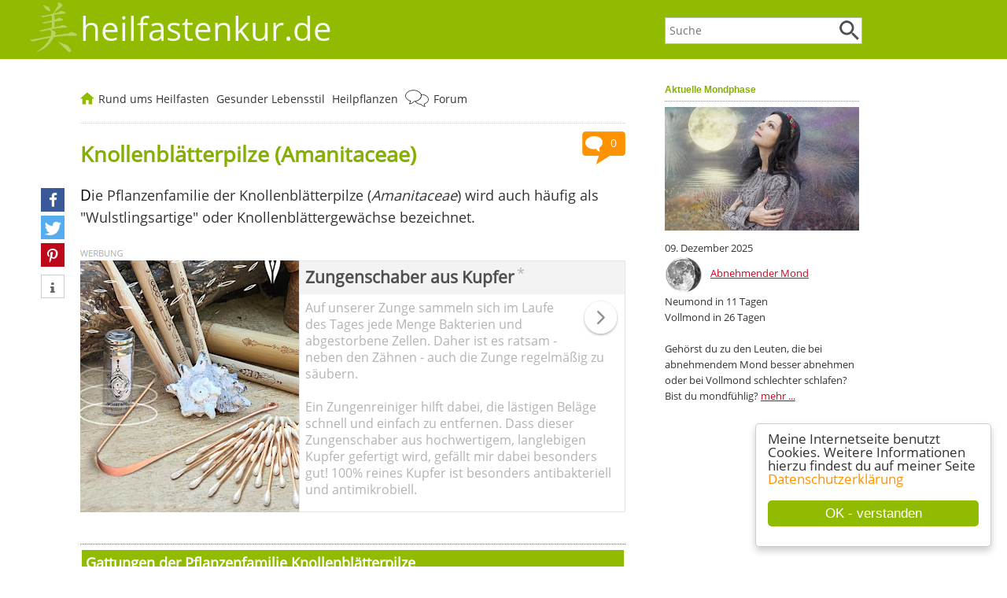

--- FILE ---
content_type: text/html; charset=ISO-8859-1
request_url: https://heilfastenkur.de/pflanzenfamilie-176-Knollenblaetterpilze.htm
body_size: 6953
content:
<!DOCTYPE html>
<html lang="de">
<head>
<title>Knollenblätterpilze - Amanitaceae</title>
<meta http-equiv='content-type' content='text/html; charset=utf-8'>
<link rel='canonical' href='https://heilfastenkur.de/pflanzenfamilie-176-Knollenblaetterpilze.htm'>
<meta http-equiv='X-UA-Compatible' content='IE=edge'>
<meta http-equiv='imagetoolbar' content='no'>
<meta name='keywords' content='Pflanzenfamilie, Knollenblätterpilze, Amanitaceae, Wulstlingsartige, Knollenblättergewächse'>
<meta name='description' content='Die Familie der Knollenblätterpilze wird auch häufig als Wulstlingsartige oder Knollenblättergewächse bezeichnet. [...]'>
<meta name='author' content='Tonia Tünnissen-Hendricks'>
<meta name='robots' content='index, follow'>
<meta name='format-detection' content='telephone=no'>
<meta itemprop='datePublished' content=''>
<meta itemprop='dateModified'  content=''>
<meta property='og:image' content='https://heilfastenkur.de/'>
<meta rel='image_src' 		href='https://heilfastenkur.de/'>
<link href='/includes/shariff/shariff.complete.css' rel='stylesheet'>
<link rel='stylesheet' type='text/css' href='../includes/format-51.css'>
<link rel='stylesheet' type='text/css' media='all and (max-device-width: 480px)' href='../includes/formatmobile-51.css'>
<meta name=viewport content='width=device-width, initial-scale=1'>
<link rel='shortcut icon' href='../favicon.ico' type='image/x-icon'>
<script type='text/javascript'>
window.cookieconsent_options = {
message: 'Meine Internetseite benutzt Cookies. Weitere Informationen hierzu findest du auf meiner Seite',
dismiss: 'OK - verstanden',
learnMore: 'Datenschutzerklärung',
link: '/datenschutz.htm',
theme: '/cookie-hinweis'
};
</script>
<script type='text/javascript' src='/cookie-hinweis.js'></script>
</head>

<body>
<div class='logozeilemobile'>
<div class='menubuttonanzeigen'><a href='javascript:toggleNavigation()'><img border='0' src='/images/Menu-Button.png' alt='Menu' title='Menu'></a></div>
<div class='menubuttonanzeigen'><a href='javascript:toggleForum()'><img border='0' src='/images/Button-Forum.png' alt='Forum(Login/Logout)' title='Forum (Login/Logout)'></a></div>
<div class='suchbuttonanzeigen'><a href='javascript:toggleSuchfeld()'><img border='0' src='/images/Button-Lupe.png' alt='Website durchsuchen' title='Website durchsuchen'></a></div>
<a href='/'>
<img border='0' src='/images/heilfastenkur-de-schriftzug.png' alt='... das Forum für Heilfasten-Freunde' title='... das Forum für Heilfasten-Freunde' style='margin-left:10px; margin-top:10px;'></a>
</div>
<script language='JavaScript' type='text/javascript'>
	function toggleForum(){
 		if (document.getElementById('forumfeld').style.display == 'block') {
	  	document.getElementById('forumfeld').style.display = 'none';
 		} else {
			document.getElementById('forumfeld').style.display = 'block';
     document.getElementById('suchfeld').style.display = 'none';
	  	document.getElementById('navigation').style.display = 'none';
		}
	}
</script>
<div id='forumfeld' class='forenboxmobile'><form action='/forum/modules.php' method='post' style='margin-top:3px;'><input type='hidden' name='op' value='login'><input type='hidden' name='name' value='Your_Account'><input type='hidden' name='neuer_login' value='true'><font class='menufarbe'>Login für Foren-Benutzer:</font><br><div style='margin-top:0px; margin-left:7px; margin-right:14px;'><b>Benutzername:</b><br><input type='text' name='uname' class='eingabefelder' maxlength='25'><br><br><b>Passwort:</b><br><input type='password' name='pass' class='eingabefelder' maxlength='20'></div><div style='margin-top:14px; margin-left:5px; margin-bottom:14px;'><input class='abschickfeld' type='submit' value='Login'></div><a href='../forum/modules.php?name=Your_Account&amp;op=pass_lost' class='menu'> Passwort weg?</a><br><a href='../forum/modules.php?name=Your_Account&amp;op=new_user' class='menu'> Neuer User? ... jetzt anmelden</a><br><a href='../forum/modules.php?name=Forums' class='menu'> Zum Forum</a><br></form></div>
<div class='ausblenden' style='background-color:#91bb01;'>
<div class='logoschriftzugzeile'>
<div class='ausblenden'><div class='suchfeldbox'><form name='suche' action='/suche-heilfasten.php' style='margin-top:0px;'><input type='text' class='eingabefeld' placeholder='Suche' name='suchtext' value=''><div class='lupenstyle'><input type='image' value='Suche starten' src='/images/Lupe.png' data-pin-nopin='true'></div>
</form>
</div>
</div>
<div style='float:left; margin-left:-68px;'><a href='/'><img alt='heilfastenkur.de' src='/images/heilfastenkur-de.jpg' style='width:68px; height:70px; margin-top:0px;' title='heilfastenkur.de'></a></div><a href='/' style='text-decoration:none;'><font class='logoschrift'>heilfastenkur.de</font></a>
</div>
</div>
<div style='clear:left;'></div>
<div id='flex-container'><aside id='asidenavi'><div class='ausblenden'>
<div style='width:100%; margin-top:5px; margin-bottom:20px; border: 0px solid #c0c1c2;'>
<div class='ueberschriftbox'>Aktuelle Mondphase</div>
<a href='/54-Spielen-die-Mondphasen-beim-Fasten-eine-Rolle.htm'><img alt='Spielen die Mondphasen beim Fasten eine Rolle?' src='/images/Mondphasen.jpg' style='width:100%; height:auto; margin-top:0px;' title='Spielen die Mondphasen beim Fasten eine Rolle?'></a><div class='sideboxstyle'>09. Dezember 2025<br><img src='/images/mondphasen/mond229.png' style='width:3rem; height:3rem; margin-right:10px; vertical-align:middle;' alt='<a href="/54-Spielen-die-Mondphasen-beim-Fasten-eine-Rolle.htm">Abnehmender Mond</a>'><a href="/54-Spielen-die-Mondphasen-beim-Fasten-eine-Rolle.htm">Abnehmender Mond</a><br>Neumond in 11 Tagen<br>Vollmond in 26 Tagen<br><br>Gehörst du zu den Leuten, die bei abnehmendem Mond besser abnehmen oder bei Vollmond schlechter schlafen? Bist du mondfühlig? <a href='/54-Spielen-die-Mondphasen-beim-Fasten-eine-Rolle.htm'>mehr ...</a></div>
</div>
</div>
<script>var cms_editieren='pflanzen_familien.php?aktion=editieren&id=176'</script><script language='JavaScript' type='text/javascript'>
	function toggleNavigation(){
 		if (document.getElementById('navigation').style.display == 'block') {
	  	document.getElementById('navigation').style.display = 'none';
 		} else {
			document.getElementById('navigation').style.display = 'block';
			document.getElementById('forumfeld').style.display = 'none';
      document.getElementById('suchfeld').style.display = 'none';
		}
	}
</script>
<div id='navigation' class='navilinksbox'>
<div class='navilinkseinaus'>
<div style='margin-bottom:7px; padding-left:5px;'><b>Rund ums Heilfasten</b></div><a href='/55-Gute-Gruende-zum-Fasten.htm' class='menukopf'>Was bringt eine Heilfastenkur?</a><a href='/57-Wer-darf-fasten-Wer-sollte-nicht-fasten.htm' class='menukopf'>Wer darf fasten?</a><a href='/103-Entlastungstage-erleichtern-den-Einstieg-ins-Fasten.htm' class='menukopf'>Entlastungstage VOR der Fastenkur</a><a href='/58-Fasten-Anleitungen-fuer-das-richtige-Fasten-zu-Hause.htm' class='menukopf'>Fasten-Anleitungen</a><a href='/78-Fastenbrechen-und-Aufbautage.htm' class='menukopf'>Fastenbrechen / Aufbautage</a><a href='/118-Fastenkrisen-und-wie-sie-sich-verhindern-lassen.htm' class='menukopf'>Fastenkrisen</a><a href='/33-Verschiedene-Varianten-zur-Darmentleerung-beim-Fasten.htm' class='menukopf'>Darmentleerung beim Heilfasten</a><a href='/77-Mittel-und-Helferlein-zur-Entgiftung.htm' class='menukopf'>Mittel zur Entgiftung</a><a href='/139-Entschlacken-und-Entgiften-mit-Hilfe-einer-Fasten-Kur.htm' class='menukopf'>Entschlacken heißt ...</a><a href='/175-Detox-Kur-was-ist-das-eigentlich.htm' class='menukopf'>Detox - was ist das?</a><a href='/forum/modules.php?name=Forums' class='menukopf'>Heilfasten-Forum <img alt='Heilfasten-Forum' src='/images/Sprechblasen.png' style='vertical-align:middle; width: 30px; height: 25px; margin-top:-4px; margin-right:2px;' title='Heilfasten-Forum'></a>
<a href='/31-Haeufige-Fragen-zum-Heilfasten.htm' class='menukopf'>Häufige Fragen zum Heilfasten</a><a href='/buecherliste-1-Buecher-und-Reportagen-zum-Thema-Heilfasten-und-Fasten.htm' class='menukopf'>Reportagen & Bücher</a><a href='/138-Die-Fastenzeit-und-ihr-religioeser-Hintergrund.htm' class='menukopf'>Religiöse Fastenzeit</a><a href='/5-Besinnliches-zum-Heilfasten.htm' class='menukopf'>Besinnliches zum Heilfasten</a><a href='/146-News-und-Aktuelle-Infos-was-gibt-s-Neues-bei-heilfastenkur-de.htm' class='menukopf'>NEU & AKTUELL</a><a href='/kurhaeuser.html' class='menukopf'>Heilfasten-K(Urlaub) <img alt='Heilfasten-K(Urlaub)' src='/images/Sonne.png' style='vertical-align:middle; width: 25px; height: 25px; margin-top:-4px; margin-right:2px;' title='Heilfasten-K(Urlaub)'></a>
<div style='margin-bottom:7px; margin-top:16px; padding-left:5px;'><b>Gesunder Lebensstil</b></div><a href='/153-Wie-wichtig-ist-ein-ausgeglichener-Saeure-Basen-Haushalt-fuer-unsere-Gesundheit.htm' class='menukopf'>Säure-Basen-Haushalt</a><a href='/97-Bewegung-und-Sport-bring-mehr-Schwung-in-dein-Leben.htm' class='menukopf'>Bewegung & Sport</a><a href='/140-Nordic-Walking-Fitness-auf-finnische-Art-hilft-prima-beim-abnehmen.htm' class='menukopf'>Nordic Walking</a><a href='/88-Wie-berechne-ich-mein-Idealgewicht.htm' class='menukopf'>Gewichtsformeln (BMI, etc.)</a><a href='/32-Wasser-Unser-Lebenselixier-Warum-ist-Viel-Trinken-so-wichtig.htm' class='menukopf'>Wasserhaushalt</a><a href='/164-Salz-ist-gesund-und-lebenswichtig.htm' class='menukopf'>Salz ist gesund und wichtig!</a><a href='https://gesund-speisen.de' target='_blank' class='menukopf'>gesund-speisen.de</a><div style='margin-bottom:7px; margin-top:16px; padding-left:5px;'><b>Pflanzenheilkunde</b></div><a href='/heilpflanzen-und-heilkraeuter.htm' class='menukopf'>Heilpflanzen und Kräuter von A-Z</a><a href='/79-Beruehmte-Kraeuterkundige-im-Laufe-der-Jahrtausende.htm' class='menukopf'>Berühmte Kräuterkundige</a><a href='https://botanio.de' target='_blank' class='menukopf'>Meine Gartenseite: botanio.de</a><br><br></div>
</div>
</aside><article class='textbreite'>
<div class='menupunktzeile'>
<div style='float:left;'>
<a href='/'><img alt='Startseite' src='/images/Home.png' style='vertical-align:middle; width: 18px; height: 16px; margin-top:-4px; margin-right:1px;' title='Startseite'></a>
<a href='javascript:toggleHeilfastenkurbox("heilfastenkurbox")' class='menuoben'>Rund ums Heilfasten</a>
<div id='heilfastenkurbox' class='aufklappbar' style='display:none'><div class='nav-channel-arrow-left'></div>
<div style='float:left;'><a href='/55-Gute-Gruende-zum-Fasten.htm' class='aufgeklappt'>Warum fasten?</a><br><a href='/57-Wer-darf-fasten-Wer-sollte-nicht-fasten.htm' class='aufgeklappt'>Wer darf fasten?</a><br><a href='/103-Entlastungstage-erleichtern-den-Einstieg-ins-Fasten.htm' class='aufgeklappt'>Entlastungstage</a><br><a href='/58-Fasten-Anleitungen-fuer-das-richtige-Fasten-zu-Hause.htm' class='aufgeklappt'>Fasten-Anleitungen</a><br><a href='/78-Fastenbrechen-und-Aufbautage.htm' class='aufgeklappt'>Fastenbrechen</a><br></div>
<div style='float:left; border-left:#f1f1f1 2px solid; margin-left:20px; padding-left:20px;'><a href='/118-Fastenkrisen-und-wie-sie-sich-verhindern-lassen.htm' class='aufgeklappt'>Fastenkrisen</a><br><a href='/33-Verschiedene-Varianten-zur-Darmentleerung-beim-Fasten.htm' class='aufgeklappt'>Darmentleerung</a><br><a href='/77-Mittel-und-Helferlein-zur-Entgiftung.htm' class='aufgeklappt'>Mittel zur Entgiftung</a><br><a href='/139-Entschlacken-und-Entgiften-mit-Hilfe-einer-Fasten-Kur.htm' class='aufgeklappt'>Entschlacken heißt ...</a><br><a href='/175-Detox-Kur-was-ist-das-eigentlich.htm' class='aufgeklappt'>Detox - was ist das?</a><br><a href='/forum/modules.php?name=Forums'><img alt='Heilfasten-Forum' src='/images/Sprechblasen.png' style='vertical-align:middle; width: 30px; height: 25px; margin-top:-4px; margin-right:2px;' title='Heilfasten-Forum'></a> 
<a href='/forum/modules.php?name=Forums' class='aufgeklappt'>Heilfasten-Forum</a><br>
</div>
<div style='float:left; border-left:#f1f1f1 2px solid; margin-left:20px; padding-left:20px;'><a href='/31-Haeufige-Fragen-zum-Heilfasten.htm' class='aufgeklappt'>Häufige Fragen</a><br><a href='/buecherliste-1-Buecher-und-Reportagen-zum-Thema-Heilfasten-und-Fasten.htm' class='aufgeklappt'>Reportagen & Bücher</a><br><a href='/138-Die-Fastenzeit-und-ihr-religioeser-Hintergrund.htm' class='aufgeklappt'>Religiöse Fastenzeit</a><br><a href='/5-Besinnliches-zum-Heilfasten.htm' class='aufgeklappt'>Besinnliches</a><br><a href='/146-News-und-Aktuelle-Infos-was-gibt-s-Neues-bei-heilfastenkur-de.htm' class='aufgeklappt'>NEU & AKTUELL</a><br><a href='/kurhaeuser.html'><img alt='Heilfasten-K(Urlaub)' src='/images/Sonne.png' style='vertical-align:middle; width: 25px; height: 25px; margin-top:-4px; margin-right:2px;' title='Heilfasten-K(Urlaub)'></a> 
<a href='/kurhaeuser.html' class='aufgeklappt'>Heilfasten-K(Urlaub)</a><br>
</div>
<div style='clear:left;'></div>
<p style='margin-top:25px; width:100%; text-align:right; font-size: 0.8rem; margin-bottom:-10px;'>... zur <a href='/'>Startseite</a></p></div>
</div>
<div style='float:left;'>
<a href='javascript:toggleLebensstilbox("lebensstilbox")' class='menuoben'>Gesunder Lebensstil</a>
<div id='lebensstilbox' class='aufklappbar' style='display:none'><div class='nav-channel-arrow-left'></div>
<div style='float:left;'><a href='/153-Wie-wichtig-ist-ein-ausgeglichener-Saeure-Basen-Haushalt-fuer-unsere-Gesundheit.htm' class='aufgeklappt'>Säure-Basen-Haushalt</a><br><a href='/97-Bewegung-und-Sport-bring-mehr-Schwung-in-dein-Leben.htm' class='aufgeklappt'>Bewegung & Sport</a><br><a href='/140-Nordic-Walking-Fitness-auf-finnische-Art-hilft-prima-beim-abnehmen.htm' class='aufgeklappt'>Nordic Walking</a><br></div>
<div style='float:left; border-left:#f1f1f1 2px solid; margin-left:20px; padding-left:20px;'><a href='/88-Wie-berechne-ich-mein-Idealgewicht.htm' class='aufgeklappt'>Gewichtsformeln (BMI, etc.)</a><br><a href='/32-Wasser-Unser-Lebenselixier-Warum-ist-Viel-Trinken-so-wichtig.htm' class='aufgeklappt'>Wasserhaushalt</a><br><a href='/164-Salz-ist-gesund-und-lebenswichtig.htm' class='aufgeklappt'>Salz ist gesund und wichtig!</a><br><a href='https://gesund-speisen.de' target='_blank' class='aufgeklappt'>Meine Ernährungsseite: gesund-speisen.de</a><br></div>
<div style='clear:left;'></div>
<p style='margin-top:25px; width:100%; text-align:right; font-size: 0.8rem; margin-bottom:-10px;'>... zur <a href='/'>Startseite</a></p></div>
</div>
<div style='float:left;'>
<a href='javascript:toggleHeilpflanzenbox("heilpflanzenbox")' class='menuoben'>Heilpflanzen</a>
<div id='heilpflanzenbox' class='aufklappbar' style='display:none'><div class='nav-channel-arrow-left'></div>
<div><a href='/heilpflanzen-und-heilkraeuter.htm' class='aufgeklappt'>Heilpflanzen und Kräuter von A-Z</a><br><a href='/79-Beruehmte-Kraeuterkundige-im-Laufe-der-Jahrtausende.htm' class='aufgeklappt'>Berühmte Kräuterkundige</a><br><a href='https://botanio.de' target='_blank' class='aufgeklappt'>Meine Gartenseite: botanio.de</a><br></div>
<p style='margin-top:25px; width:100%; text-align:right; font-size: 0.8rem; margin-bottom:-10px;'>... zur <a href='/'>Startseite</a></p></div>
</div>
<div style='float:left;'>
<a href='/forum/modules.php?name=Forums'><img alt='Heilfasten-Forum' src='/images/Sprechblasen.png' style='vertical-align:middle; width: 30px; height: 25px; margin-top:-4px; margin-right:2px;' title='Heilfasten-Forum'></a> 
<a href='/forum/modules.php?name=Forums' class='menuoben'>Forum</a>
</div>
<div style='clear:left;'></div>
</div>
<script language='JavaScript' type='text/javascript'>
	function toggleHeilfastenkurbox(){
 		if (document.getElementById('heilfastenkurbox').style.display == 'block') {
	  	document.getElementById('heilfastenkurbox').style.display = 'none';
 		} else {
			document.getElementById('heilfastenkurbox').style.display = 'block';
     document.getElementById('lebensstilbox').style.display = 'none';
	  	document.getElementById('heilpflanzenbox').style.display = 'none';
		}
	}
</script>
<script language='JavaScript' type='text/javascript'>
	function toggleLebensstilbox(){
 		if (document.getElementById('lebensstilbox').style.display == 'block') {
	  	document.getElementById('lebensstilbox').style.display = 'none';
 		} else {
			document.getElementById('lebensstilbox').style.display = 'block';
     document.getElementById('heilfastenkurbox').style.display = 'none';
	  	document.getElementById('heilpflanzenbox').style.display = 'none';
		}
	}
</script>
<script language='JavaScript' type='text/javascript'>
	function toggleHeilpflanzenbox(){
 		if (document.getElementById('heilpflanzenbox').style.display == 'block') {
	  	document.getElementById('heilpflanzenbox').style.display = 'none';
 		} else {
			document.getElementById('heilpflanzenbox').style.display = 'block';
     document.getElementById('lebensstilbox').style.display = 'none';
	  	document.getElementById('heilfastenkurbox').style.display = 'none';
		}
	}
</script>
<div class='ausblenden2'>
<script language='JavaScript' type='text/javascript'>
	function toggleSuchfeld(){
 		if (document.getElementById('suchfeld').style.display == 'block') {
	  	document.getElementById('suchfeld').style.display = 'none';
 		} else {
			document.getElementById('suchfeld').style.display = 'block';
	  	document.getElementById('forumfeld').style.display = 'none';
	  	document.getElementById('navigation').style.display = 'none';
		}
	}
</script>
<form name='suche' action='/suche-heilfasten.php' style='margin-top:3px;'><div id='suchfeld' class='suchfeldeinaus'>
heilfastenkur.de durchsuchen:<br>
<input type='text' class='eingabefeld' placeholder='Suche' name='suchtext' value=''><div class='lupenstyle'><input type='image' value='Suche starten' src='/images/Lupe.png' data-pin-nopin='true'></div>
</div>
</form>
</div>
<div style='float:right; margin-top:10px;'><a href='#Kommentaranker'><img alt='Kommentare' src='/images/Kommentarblase.png' style='width:55px; height:45px;' title='Kommentare'></a><div style='margin-left:25px; margin-top:-53px;'><div style='width:29px; text-align:center;'><a href='#Kommentaranker' style='text-decoration:none;'><font class='kleinweiss' style='font-size: 0.9rem;'>0</font></a></div></div></div><h1>Knollenblätterpilze (Amanitaceae)</h1>
<div class='socialmediabuttonbox'>
<div class='shariff' data-theme='standard' data-services=[&quot;facebook&quot;,&quot;twitter&quot;,&quot;pinterest&quot;,&quot;info&quot;] data-orientation='vertical'>
</div>
<script async src='/includes/shariff/shariff.complete.js'></script>
</div>
<p>
	<font class="anfang">D</font>ie Pflanzenfamilie der Knollenblätterpilze (<em>Amanitaceae</em>) wird auch häufig als "Wulstlingsartige" oder Knollenblättergewächse bezeichnet.</p><style>
	@media screen and (max-width: 600px) {
		#infobereich123 {
			display: block !important;
			height: auto !important;
		}
		#infobereich123 > div {
			display: block !important;
			width: 100% !important;
			height: auto !important;
		}
	}
	</style><div style='width:100%; color:#b3b3b3; font-size:11px; margin-bottom:-5px;'><img src='/images/we.png' alt='weiter ...' title='weiter ...'></div><div id='infobereich123' style='display:table; width:100%; height:320px; box-sizing:border-box; margin-bottom:40px;'><div style='display:table-cell; width:40%; height:320px; vertical-align:top; box-sizing:border-box;'><a href='https://www.amazon.de/dp/B07766N7R7/ref=nosim?tag=heilfastenkur-21' target='_blank' rel='nofollow'><img src='/images/produkte/Zungenschaber-aus-Kupfer-2203.jpg' alt='Zungenschaber aus Kupfer' title='Zungenschaber aus Kupfer' style='width:100%; height:320px!important; object-fit:cover; display:block;'></a></div><div style='display:table-cell; width:60%; height:320px; vertical-align:top; border:1px solid #e5e5e5; box-sizing:border-box;'><div style='background-color:#f3f3f3; padding:7px; box-sizing:border-box;'><a href='https://www.amazon.de/dp/B07766N7R7/ref=nosim?tag=heilfastenkur-21' target='_blank' rel='nofollow' style='text-decoration:none;'><span style='font-size:21px; color:#4f4f4f; line-height:25px; font-weight:bold;'>Zungenschaber aus Kupfer</span></a><sup style='vertical-align:6px; margin-left:3px;'><a href='#fussnote_produktlink' style='text-decoration:none; color:#b6b4b4; font-size:18px;'>*</a></sup></div><div style='padding:7px; font-size:16px; color:#b3b3b3; line-height:21px; box-sizing:border-box; height:273px; overflow:auto;'><a href='https://www.amazon.de/dp/B07766N7R7/ref=nosim?tag=heilfastenkur-21' target='_blank' rel='nofollow' style='float:right; margin:0 0 7px 7px; display:block;'><img src='/images/pfeil-im-kreis.png' alt='weiter ...' title='weiter ...'></a><a href='https://www.amazon.de/dp/B07766N7R7/ref=nosim?tag=heilfastenkur-21' target='_blank' rel='nofollow' style='text-decoration:none; color:#b3b3b3; display:block;'>
	Auf unserer Zunge sammeln sich im Laufe des Tages jede Menge Bakterien und abgestorbene Zellen. Daher ist es ratsam - neben den Zähnen - auch die Zunge regelmäßig zu säubern.<br>
	<br>
	Ein Zungenreiniger hilft dabei, die lästigen Beläge schnell und einfach zu entfernen. Dass dieser Zungenschaber aus hochwertigem, langlebigen Kupfer gefertigt wird, gefällt mir dabei besonders gut! 100% reines Kupfer ist besonders antibakteriell und antimikrobiell.</a><div style='clear:both;'></div></div></div></div><table summary='Gattungen der Pflanzenfamilie Knollenblätterpilze' border='0' cellpadding='2' cellspacing='2' width='100%' style='border-top-width:1px; border-top-color:#5c7903; border-top-style:dotted; padding-top:5px; margin-top:12px;'>
<tr><td width='100%' class='tabtitelzeile' colspan='4' style='padding-left:5px; padding-right:10px; text-align:left;'><b>Gattungen der Pflanzenfamilie Knollenblätterpilze</b></td></tr>
<tr><td valign='top' class='tabtextzeile' style='padding-left:5px; padding-right:5px; text-align:left;'>&raquo; <a href='pflanzengattung-254-Amanita.htm'>Amanita (1)</a></td>
</tr>
</table>
<br><font class='kapitaelchen'>I</font>n meiner Datenbank habe ich zur Zeit <b>1 Gattungen mit 1 Arten</b> der Familie der Knollenblätterpilze erfasst.<br><br><a name='Kommentaranker'></a><br><br><h2>0 Kommentare zu diesem Artikel</h2><br><br>
<form action='kommentar.php' method='post'>
<input type='hidden' name='id' value='176'>
<input type='hidden' name='bereich' value='pflanzen_familien'>
<input type='hidden' name='backlink' value='/pflanzenfamilie-176-Knollenblaetterpilze.htm'>
<h2>Dein Kommentar zu diesem Artikel</h2>... eigene Erfahrungen, Ergänzungen, Anmerkungen, Fragen, etc.<br><br>
Dein Vorname oder Pseudonym:<br><font class='hellgrau'>wird veröffentlicht</font><br><input type='text' name='name' size='35' class='eingabefelder'><br>
<br>Dein Kommentar:<br><font class='hellgrau'>wird veröffentlicht</font><br><div style='padding-right:22px;'><textarea rows='8' style='width:100%;' class='texteingabefeld' name='kommentar'></textarea><br>
</div><br><input type='checkbox' name='datenschutzerklaerung'> Ich habe die <a href='/datenschutz.htm'>Datenschutzerklärung</a> gelesen, insbesondere den Absatz <a href='/datenschutz.htm#Kommentarfunktion'>Kommentarfunktion auf dieser Internetseite</a>, und erkläre mich damit einverstanden!<br><input type='hidden' name='soll_ergebnis' value='c81e728d9d4c2f636f067f89cc14862c'>
<br>Berechne: eins + eins = <br><font class='hellgrau'>als Ziffern, dies ist eine Sicherheitsabfrage gegen Spam</font><br><input type='text' name='ist_ergebnis' size='3' class='eingabefelder'><br>
<p>Dein Kommentar wird erst nach einer Prüfung durch mich freigeschaltet und ist dann öffentlich für jedermann lesbar.</p><input type='submit' value='Kommentar senden' style='width:100%;' class='abschickfeld'>
</form><br><br><br>
</article></div>
<div style='clear:right;'></div><div class='menupunkteunten'>
<h2>Möchtest du mehr Infos auf heilfastenkur.de entdecken?</h2><b>Rund ums Heilfasten</b><br><div class='entdeckerboxen'><a href='/55-Gute-Gruende-zum-Fasten.htm' class='aufgeklappt'>Was bringt eine Heilfastenkur?</a><br><a href='/57-Wer-darf-fasten-Wer-sollte-nicht-fasten.htm' class='aufgeklappt'>Wer darf fasten?</a><br><a href='/103-Entlastungstage-erleichtern-den-Einstieg-ins-Fasten.htm' class='aufgeklappt'>Entlastungstage VOR der Fastenkur</a><br><a href='/58-Fasten-Anleitungen-fuer-das-richtige-Fasten-zu-Hause.htm' class='aufgeklappt'>Fasten-Anleitungen</a><br><a href='/78-Fastenbrechen-und-Aufbautage.htm' class='aufgeklappt'>Fastenbrechen / Aufbautage</a><br><a href='/118-Fastenkrisen-und-wie-sie-sich-verhindern-lassen.htm' class='aufgeklappt'>Fastenkrisen</a><br></div><div class='entdeckerboxen'><a href='/33-Verschiedene-Varianten-zur-Darmentleerung-beim-Fasten.htm' class='aufgeklappt'>Darmentleerung beim Heilfasten</a><br><a href='/77-Mittel-und-Helferlein-zur-Entgiftung.htm' class='aufgeklappt'>Mittel zur Entgiftung</a><br><a href='/139-Entschlacken-und-Entgiften-mit-Hilfe-einer-Fasten-Kur.htm' class='aufgeklappt'>Entschlacken heißt ...</a><br><a href='/175-Detox-Kur-was-ist-das-eigentlich.htm' class='aufgeklappt'>Detox - was ist das?</a><br><a href='/forum/modules.php?name=Forums'><img alt='Heilfasten-Forum' src='/images/Sprechblasen.png' style='vertical-align:middle; width: 30px; height: 25px; margin-top:-4px; margin-right:2px;' title='Heilfasten-Forum'></a> 
<a href='/forum/modules.php?name=Forums' class='aufgeklappt'>Heilfasten-Forum</a><br>
<a href='/31-Haeufige-Fragen-zum-Heilfasten.htm' class='aufgeklappt'>Häufige Fragen zum Heilfasten</a><br></div><div class='entdeckerboxen'><a href='/buecherliste-1-Buecher-und-Reportagen-zum-Thema-Heilfasten-und-Fasten.htm' class='aufgeklappt'>Reportagen & Bücher</a><br><a href='/138-Die-Fastenzeit-und-ihr-religioeser-Hintergrund.htm' class='aufgeklappt'>Religiöse Fastenzeit</a><br><a href='/5-Besinnliches-zum-Heilfasten.htm' class='aufgeklappt'>Besinnliches zum Heilfasten</a><br><a href='/146-News-und-Aktuelle-Infos-was-gibt-s-Neues-bei-heilfastenkur-de.htm' class='aufgeklappt'>NEU & AKTUELL</a><br><a href='/kurhaeuser.html'><img alt='Heilfasten-K(Urlaub)' src='/images/Sonne.png' style='vertical-align:middle; width: 25px; height: 25px; margin-top:-4px; margin-right:2px;' title='Heilfasten-K(Urlaub)'></a> 
<a href='/kurhaeuser.html' class='aufgeklappt'>Heilfasten-K(Urlaub)</a><br>
</div><div style='clear:left;'><br></div><b>Gesunder Lebensstil</b><br><div class='entdeckerboxen'><a href='/153-Wie-wichtig-ist-ein-ausgeglichener-Saeure-Basen-Haushalt-fuer-unsere-Gesundheit.htm' class='aufgeklappt'>Säure-Basen-Haushalt</a><br><a href='/97-Bewegung-und-Sport-bring-mehr-Schwung-in-dein-Leben.htm' class='aufgeklappt'>Bewegung & Sport</a><br><a href='/140-Nordic-Walking-Fitness-auf-finnische-Art-hilft-prima-beim-abnehmen.htm' class='aufgeklappt'>Nordic Walking</a><br></div><div class='entdeckerboxen'><a href='/88-Wie-berechne-ich-mein-Idealgewicht.htm' class='aufgeklappt'>Gewichtsformeln (BMI, etc.)</a><br><a href='/32-Wasser-Unser-Lebenselixier-Warum-ist-Viel-Trinken-so-wichtig.htm' class='aufgeklappt'>Wasserhaushalt</a><br></div><div class='entdeckerboxen'><a href='/164-Salz-ist-gesund-und-lebenswichtig.htm' class='aufgeklappt'>Salz ist gesund und wichtig!</a><br><a href='https://gesund-speisen.de' target='_blank' class='aufgeklappt'>gesund-speisen.de</a><br></div><div style='clear:left;'><br></div><b>Pflanzenheilkunde</b><br><div class='entdeckerboxen'><a href='/heilpflanzen-und-heilkraeuter.htm' class='aufgeklappt'>Heilpflanzen und Kräuter von A-Z</a><br></div><div class='entdeckerboxen'><a href='/79-Beruehmte-Kraeuterkundige-im-Laufe-der-Jahrtausende.htm' class='aufgeklappt'>Berühmte Kräuterkundige</a><br></div><div class='entdeckerboxen'><a href='https://botanio.de' target='_blank' class='aufgeklappt'>Meine Gartenseite: botanio.de</a><br></div><div style='clear:left;'><br></div><h2>Was bedeutet ein Sternchen hinter einem Link?</h2><div class='fussnote_partnerprogramm' id='fussnote_produktlink'>*) Bei dieser Verlinkung handelt es sich um einen sogenannten Affiliate-Link. Das bedeutet, der Link führt dich zu einem meiner Partnerprogramme. Falls du aufgrund dieser Verlinkung dort etwas bestellst, erhalte ich von meinem Partner als Dankeschön für diese Produktempfehlung eine Provision. Dies hat für Dich selbstverständlich keinerlei Auswirkungen auf den Preis. Du unterstützt damit den Erhalt, den weiteren Ausbau und die Pflege meiner Internetseite. Vielen Dank :-)<br><br><br><br></div><a href='/'><img border='0' src='/images/Home-Button.png' alt='Startseite' title='Startseite' style='margin-top:-4px;'></a> 
<font class='kontakt'>
<a href='/' class='menukontakt'>HOME</a> |
<a href='/kontakt.htm' class='menukontakt'>Kontakt</a> |
<a href='/impressum.htm' class='menukontakt'>Impressum</a> |
<a href='/datenschutz.htm' class='menukontakt'>Datenschutz</a> |
<a href='/haftungsausschluss.htm' class='menukontakt'>Haftungsausschluss</a>
</font>
</div>
<div class='pfeilnachoben'>
<a href='#top' style='text-decoration:none;'><img src='/images/nach-oben-springen.png' title='zum Seitenanfang' alt='zum Seitenanfang'></a>
</div>
<div class='fussnote'>
<div class='logoschriftzugzeile'>
<div class='toniabildbox'><a href='/56-Tonia-Tuennissen-Autorin-von-heilfastenkur-de.htm'><img alt='Tonia Tünnissen' src='/images/Tonia-Tuennissen-Hendricks-Autorin-der-Seite-heilfastenkur-de.jpg' style='width:100%; height:auto;' title='Tonia Tünnissen'></a>
<div style='margin-top:-50px;'><a href='/56-Tonia-Tuennissen-Autorin-von-heilfastenkur-de.htm' style='text-decoration:none;'><font class='fotounterschrift'>Tonia Tünnissen</font></a></div><div style='margin-top:-55px; margin-bottom:-15px;'><font class='fotounterschriftzeile2'>Autorin von heilfastenkur.de</font></div></div>
<a href='/' style='text-decoration:none;'><font class='logoschrift'>heilfastenkur.de</font></a>
<div class="kleinweiss" style="padding-bottom:100px;">
	© 2001-2024 by <a href="http://heilfastenkur.de"><font class="kleinweiss"><u>heilfastenkur.de</u></font></a> und Lizenzgebern. Alle Rechte vorbehalten. Alle Bilder und Texte auf dieser Seite sind Eigentum der jeweiligen Besitzer und dürfen ohne deren Einwilligung weder kopiert noch sonstwie weiter verwendet werden.<br>
	<br>
	Bildernachweise siehe: <a href="/impressum.htm"><font class="kleinweiss"><u>Impressum</u></font></a></div></div>
</div>
</div>
</div>
</body>
</html>


--- FILE ---
content_type: text/css
request_url: https://heilfastenkur.de/includes/format-51.css
body_size: 5181
content:
html {height:100%; overflow-y: scroll;}

body {
	color:#333333;
 	font-size: 1.125rem;
 	line-height: 1.75rem;
 	font-family: 'Open Sans', sans-serif;
	margin:0pt;
 -webkit-text-size-adjust: none;
}

.navi_redaktion {font-size:8pt; color:#000000; background-color:#f1f9db;}
.navi_redaktion_dropdown {background-color:#f1f9db;}

div.navi_redaktion a:link			{color:#000000; font-weight:normal;}
div.navi_redaktion a:visited 	{color:#000000; font-weight:normal; outline: none;}
div.navi_redaktion a:active		{color:#000000; font-weight:normal; outline: none;}
div.navi_redaktion a:focus	  {color:#000000; font-weight:normal; outline: none;}
div.navi_redaktion a:hover   	{color:#007700; font-weight:normal; outline: none;}

.work_redaktion {font-size:8pt; color:#000000; background-color:#ffffff;}

div.work_redaktion a:link			{color:#000000; font-weight:normal;}
div.work_redaktion a:visited 	{color:#000000; font-weight:normal; outline: none;}
div.work_redaktion a:active		{color:#000000; font-weight:normal; outline: none;}
div.work_redaktion a:focus	  {color:#000000; font-weight:normal; outline: none;}
div.work_redaktion a:hover   	{color:#007700; font-weight:normal; outline: none;}

.clearfix:after {content: ""; display: block; height: 0; line-height:0px; clear: both; visibility: hidden;}
.clearfix {display: inline-block;}

/* Hides from IE-mac \*/
* html .clearfix {height: 1%;}
.clearfix {display: block;}
/* End hide from IE-mac */

IMG {border:0px; max-width:100% !important; height:auto !important;}
FONT		 {font-family: 'Open Sans', sans-serif; font-size: 1.125rem; line-height: 1.75rem; color: rgba(51,51,51,1);}
P {font-family: 'Open Sans', sans-serif; font-size: 1.125rem; line-height: 1.75rem; color: rgba(51,51,51,1);}

.gruen {font-family: 'Open Sans', sans-serif; font-size: 1.125rem; line-height: 1.75rem; color:#85b001;}

.kleinweiss {font-family: 'Open Sans', sans-serif; font-size: 0.9rem; line-height: 1.2rem; color:#FFFFFF;}
.sideboxstyle {width:100%; text-align:left; margin-top:5px; margin-bottom:30px; font-family: 'Open Sans', sans-serif; font-size: 0.8rem; line-height: 1.3rem; color:rgba(51,51,51,1);}
.fotounterschrift {font-family: 'Caveat', cursive; font-size: 25px; line-height: 25px; color: rgba(51,51,51,1);}
.fotounterschriftzeile2 {font-family: 'Open Sans', sans-serif; font-size: 0.8rem; line-height: 1.2rem; color: rgba(51,51,51,1);}
.logoschriftzugzeile {width:91%; max-width:990px; margin-left:8%; margin-right:1%; font-family: 'Open Sans', sans-serif; font-size: 2.125rem; line-height: 4.5rem; color: rgba(255,255,255,1);}
.socialmediabuttonbox {float:left; width:30px; margin-left:-50px; position: sticky; top:20px;}
.logoschrift {font-family: 'Open Sans', sans-serif; font-size: 2.6rem; line-height: 4.5rem; color:#f6f7f1;}


/* START Gewichtskurve neu */
#chart {
  max-width: 100%;
  margin: 0px auto;
}

.apexcharts-zoom-icon.apexcharts-selected svg {
  fill: #85b001 !important;
}

.apexcharts-pan-icon.apexcharts-selected svg {
  stroke: #85b001 !important;
}
/* ENDE Gewichtskurve neu */

.menupunktzeile {margin-top:3px;
	               width:100%;
	               border-bottom: 1px dotted #cdcdcd;
	               font-family: 'Open Sans', sans-serif;
	               font-size: 1rem;
	               line-height: 3.75rem;
	               color: rgba(51,51,51,1);}


.ausblenden2 {visibility:hidden; display:none;}
.gesamtseitenbreite {width:91%; margin-left:8%; margin-right:1%;}

#flex-container {width:91%; max-width:990px; margin-left:8%; margin-right:1%;}


.pflanzenbox {float:left; width:122px; height:200px; text-align:center; margin-right:15px; margin-bottom:20px;}
.pflanzenboxtext {font-size: 16px; hyphens: auto;}
.pflanzenboxbot	{font-size: 7pt; color:#265622; margin-top:-5px;}

.logozeile {background-image:url(/images/heilfastenkur-de-logozeile.jpg); width:875px; height:156px; margin-left:14px; margin-top:22px;}
.logozeilemobile {visibility:hidden; display:none;}

.kopfzeilenbreite {width:90%; top:0px;}
.hauptteilbreite {width:90%; height:100%;}
.textbreite {width:70%;}

.menupunkteoben {margin-left:0px; margin-top:0px; position:absolute; text-align:left;}
.menupunkteunten {width:91%; max-width:990px; margin-left:8%; margin-right:1%; margin-top:0px; text-align:left; margin-bottom:10px; margin-top:25px;}

.eingabefelder {width:320px; height:25px; border-color:#91BB01; border-width:1px; border-style:solid;}
.texteingabefeld {width:100%; border-color:#91BB01; border-width:1px; border-style:solid; padding:10px; font-size:1.3em; font-weight:300; font-family: 'Open Sans', sans-serif;}
.abschickfeld {font-family: 'Open Sans', sans-serif; font-size: 1.125rem; width:320px; height:30px; border-color:#91BB01; border-width:1px; border-style:solid; background-color:#91BB01; color:#FFFFFF;}

.logobox {margin-left:2px; width:156px; padding-top:1px; text-align:center; position:absolute;}
.logoboxklickfeld {width:156px; height:156px;}
.mondphasenbox {width:150px; position:absolute; margin-left:395px; margin-top:10px; text-align:right;}
.teefuertoniabox {width:152px; height:152px; border-style:solid; border-color:  #91bb01; border-width:2px; margin-bottom:3px;}

.werbeboxrechts {width:156px; height:156px; background-color:#91bb01;}
.werbeboxrechts2 {width:156px; margin-top:-140px; text-align:center;}

.navirechtsbox {float:right; margin-right:0px; margin-top:0px;}
.navilinksbox {visibility:hidden; display:none; background-color:#FFFFFF; width:173px; height:100%; float:left;}
.navilinkseinaus {padding-left:0px; line-height:15px; text-align:left;}

.naviboxenorange {width:156px; height:156px; margin-top:3px; background-color:#ff9200;}
.naviboxengruen {width:156px; height:156px; margin-top:3px; background-color:#91bb01;}
.naviboxtonia {width:156px; height:156px; margin-top:3px; text-align:center;}
.naviboxtoniamobile {visibility:hidden; display:none;}

.suchfeldeinaus {margin-bottom:20px; text-align:left; background: none; font-size:7pt; color:#91bb01;}

.eingabefeld {width:98%; height:30px; padding-left:2%; background-color:#FFFFFF; border: 1px solid #c0c1c2; font-family: 'Open Sans', sans-serif; font-size: 0.9rem; color: rgba(51,51,51,1);}
.lupenstyle {width:100%; margin-top:-65px; text-align:right;}
.suchfeldbox {float:right; width:25%; margin-top:-5px;}

.menubuttonanzeigen {visibility:hidden; display:none;}

.zurueckbox {}

.wunschliste {visibility:visible; display:block; }
.wunschlistemobile {visibility:hidden; display:none;}

.adsensebannermobileoben {visibility:hidden; display:none;}

.zitathintergrund {margin-top:40px; width:630px; height:412px; background-image:url(/medien/Poesiealbum.jpg);}

h1 {font-weight: 600; font-size: 1.5em; color:#85b001; line-height: 2rem;}
h2 {font-weight: 600; font-size: 1.5em; color:#85b001; line-height: 2rem; margin-top:30px; padding-top:10px; border-top: 1px dotted #85b001;}
h3 {font-weight: 600; font-size: 1.3em; margin-top:0px; margin-bottom:10px; padding-top:0px; color: rgba(51,51,51,1);}
h4 {font-size: 9pt; font-family:Verdana,Helvetica; color:#85b001; font-weight:normal;}
h5 {font-size: 9pt; font-family:Verdana,Helvetica; color:#85b001;}
h6 {font-size: 8pt; font-family:Verdana,Helvetica; color:#85b001;}

hr {border: 0px; border-bottom: 1px dotted #cdcdcd;}

a:link		{color:#cb061e;}
a:hover   {color:#000000; outline: none;}
a:visited {color:#cb061e; outline: none;}
a:active	{color:#cb061e; outline: none;}
a:focus	  {color:#000000; outline: none;}

ul {list-style:square; overflow:auto;}
li {color: rgba(51,51,51,1);}

li a:link		{color: rgba(51,51,51,1);}
li a:visited {color: rgba(51,51,51,1); outline: none;}
li a:active	{color: rgba(51,51,51,1); outline: none;}

.normalertext 	{font-size: 12px; line-height:17px;}
.ueberschriftbox {font-weight:600; font-size: 12px; font-family:Verdana,Helvetica; color:#85b001; margin-bottom:7px; padding-top:0px; border-bottom: 1px dotted #85b001;}
.signal					{font-size:12px; font-family:Verdana; color:#831E1E;}
.signalklein		{font-size:10px; font-family:Verdana; color:#831E1E;}
.keinumbruch 		{white-space:nowrap;}
.seitenzaehler	{font-size:small; color:#85b001; line-height:16px;}

.schrift_zaehlerz	{}

.menufarbe    {background: none; font-size:9pt; color:#FFFFFF; text-decoration: none; margin:0px; line-height:21px;}

.menu:link    {background: none; font-size:9pt; font-weight:bold; color:#FFFFFF; text-decoration: none; margin:0px; line-height:21px;}
.menu:visited {background: none; font-size:9pt; font-weight:bold; color:#FFFFFF; text-decoration: none; margin:0px; line-height:21px; outline: none;}
.menu:hover   {background: none; font-size:9pt; font-weight:bold; color:#874e03; text-decoration: none; margin:0px; line-height:21px; outline: none;}
.menu:active  {background: none; font-size:9pt; font-weight:bold; color:#FFFFFF; text-decoration: none; margin:0px; line-height:21px; outline: none;}

.forenbox {width:100%; height:auto; text-align:left; margin-top:3px; background-color:#91bb01; border: 1px solid #c0c1c2;}
.forenboxmobile {visibility:hidden; display:none;}
.loginmobile {visibility:hidden; display:none;}
.logintext {margin-bottom:10px; font-size: 14px; line-height: 18px; color:#ffffff;}
.menufarbeforum    {background: none; color:#FFFFFF; text-decoration: none; margin:0px; line-height:16px;}

.menuforum:link    {background: none; font-size: 14px; line-height: 18px; color:#FFFFFF; text-decoration: none; margin:0px;}
.menuforum:visited {background: none; font-size: 14px; line-height: 18px; color:#FFFFFF; text-decoration: none; margin:0px; outline: none;}
.menuforum:hover   {background: none; font-size: 14px; line-height: 18px; color: rgba(51,51,51,1); text-decoration: none; margin:0px; outline: none;}
.menuforum:active  {background: none; font-size: 14px; line-height: 18px; color:#FFFFFF; text-decoration: none; margin:0px; outline: none;}

.kontakt {background: none; font-size:14px; color:#91bb01;}
.menukontakt:link    {background: none; font-size:14px; color:#91bb01; text-decoration: none;}
.menukontakt:visited {background: none; font-size:14px; color:#91bb01; text-decoration: none; outline: none;}
.menukontakt:hover   {background-color:#91bb01; font-size:14px; color:#FFFFFF; text-decoration: none; outline: none;}
.menukontakt:active  {background: none; font-size:14px; color:#91bb01; text-decoration: none; outline: none;}

.menukommentar:link    {font-size:11px; color:#000000;}
.menukommentar:visited {font-size:11px; color:#000000; outline: none;}
.menukommentar:hover   {font-size:11px; color:#757575; outline: none;}
.menukommentar:active  {font-size:11px; color:#000000; outline: none;}

.infobuttonbox      {text-align:center; font-size:11px; width:12px; height:13px; float:left; margin-right:10px; margin-top:2px; text-decoration: none; border: 1px solid; border-color:#d3d3d3;}

.menuboxen {margin-right:15px; font-family: 'Open Sans', sans-serif; font-size: 0.9rem; line-height: 1.75rem; color: rgba(51,51,51,1);}
.menuboxen:link    {background: none; color: rgba(51,51,51,1); text-decoration: none;}
.menuboxen:visited {background: none; color: rgba(51,51,51,1); text-decoration: none; outline: none;}
.menuboxen:hover   {background: none; color: rgba(51,51,51,1); text-decoration: underline; outline: none;}
.menuboxen:active  {background: none; color: rgba(51,51,51,1); text-decoration: none; outline: none;}

.menuoben {margin-right:9px; font-family: 'Open Sans', sans-serif; font-size: 0.9rem; line-height: 3.75rem; color: rgba(51,51,51,1);}
.menuoben:link    {background: none; color: rgba(51,51,51,1); text-decoration: none;}
.menuoben:visited {background: none; color: rgba(51,51,51,1); text-decoration: none; outline: none;}
.menuoben:hover   {background: none; color: rgba(51,51,51,1); text-decoration: underline; outline: none;}
.menuoben:active  {background: none; color: rgba(51,51,51,1); text-decoration: none; outline: none;}

.aufgeklappt {margin-right:15px; font-family: 'Open Sans', sans-serif; font-size: 0.9rem; line-height: 2rem; color: rgba(51,51,51,1);}
.aufgeklappt:link    {background: none; color: rgba(51,51,51,1); text-decoration: none;}
.aufgeklappt:visited {background: none; color: rgba(51,51,51,1); text-decoration: none; outline: none;}
.aufgeklappt:hover   {background: none; color: rgba(51,51,51,1); text-decoration: underline; outline: none;}
.aufgeklappt:active  {background: none; color: rgba(51,51,51,1); text-decoration: none; outline: none;}

 a.tooltip {color:#d3d3d3; text-decoration: none; outline:none; }
 a.tooltip strong {line-height:15px;}
 a.tooltip:hover {background-color: #ff9200; color:#ffffff; text-decoration:none;}
 a.tooltip span { z-index:10;display:none; padding:4px 4px; margin-top:3px; margin-left:-9px; width:200px; line-height:16px; }
 a.tooltip:hover span{ display:inline; position:absolute; color:#111; border:1px solid #DCA; background:#fffAF0;}
 .callout {z-index:20;position:absolute;top:30px;border:0;left:-12px;}
 /*CSS3 extras*/
 a.tooltip span { border-radius:4px; -moz-border-radius: 4px; -webkit-border-radius: 4px; -moz-box-shadow: 5px 5px 8px #CCC; -webkit-box-shadow: 5px 5px 8px #CCC; box-shadow: 5px 5px 8px #CCC; }

.tabtitelzeile {background-color:#91BB01; color:#ffffff; padding-left:5px; padding-right:5px;}
.tabtextzeile  {background-color:#f1f9db; padding-left:5px; padding-right:5px;}

.anfang	 {font-size:14pt; color:#000000;}
.klein	 {font-size:8pt; color:#265622; line-height:12px;}
.kleinfarbig			{font-size: 7pt; color:#265622; line-height:12px;}

.hellgrau					{font-size:small; color:#b6b4b4;}
.hellgrau2				{font-size:11px; color:#b6b4b4; line-height:14px;}

.farbig						{font-size:14px; color:#265622; line-height:22px;}

.produkttextforum	{font-size:11px; color:#000000; margin-top:-20px;}
.produkttextforum2{font-size:11px; color:#000000;}
.gruen_fett {font-size: 10pt; font-family:Verdana,Helvetica; color:#85b001;}
.produktunterschrift {font-size:0.8rem; color:#5c7903;}
.box_wer_ist_online {font-size:14px;}
.linktippbox {background-color:#f1f9db; float:right; padding:4px; margin-left:10px; margin-bottom:10px; border-color:#ddebb5; border-style:solid; border-width:1px;}
.fussnote {width:100%; background-color:#91bb01;}
.toniabildbox {background-color:#ffffff; padding:1px; text-align:center; float:right; width:35%; margin-left:20px; margin-top:20px;}

/* wird über die Redaktion ausgegeben: */
.fussnotentextgestaltung {margin-left:205px; text-align: left;}

/* für die Vorlagen im CKEditor */
.bild_links {float:left; margin-top:5px; margin-bottom:5px; margin-left:0px; margin-right:5px; text-align:center; line-height: 12px;}
.bild_rechts {float:right; margin-top:5px; margin-bottom:5px; margin-left:7px; margin-right:0px; text-align:center; line-height: 12px;}
.bild_mittig {margin-left:auto;margin-right:auto; text-align:center; margin-top:5px; margin-bottom:5px; line-height: 12px;}
.bildunterschrift {font-size:small; color:#b6b4b4; line-height: 12px;} 

.rahmen_1px{border-width: 1px; border-style: solid; border-color:#e3d7cb; padding:2px;}

.buch_produkt_links_ausgerichtet  {float:left; padding-right:20px; background-color:#FFFFFF;}
.buch_produkt_rechts_ausgerichtet {float:right; padding-left:20px; background-color:#FFFFFF;}
.buch_produkt_mittig_ausgerichtet {text-align:center; width:100%; background-color:#FFFFFF;}

sup { line-height: 0;}

.buechertippboxen {float:left; padding:10px; margin-left:0px; margin-right:8px; margin-bottom:8px;}

.werbeboxbreite {width:1062px;}

.superbannerbox {margin-left:345px; margin-top:-1px; margin-bottom:3px; visibility:visible; display:block;}

.skyscraperbox {margin-left:0px; visibility:visible; display:block;}

.abstand_skyscraper {display: flex; align-items: center; justify-content: center;}

.tabelle-im-text {margin-left:10px; margin-bottom:10px; width:280px; float:right;}

.kapitaelchen {font-size: 80px;
line-height: 50px;
margin-top: -5px;
margin-right: 3px;
margin-left: -6px;
font-style: normal;
font-weight: 200;
display: inline-block;
float: left;
box-sizing: inherit;
text-rendering: optimizeLegibility;
font-kerning: normal;
font-feature-settings: "kern";
font-variant-ligatures: common-ligatures;}

.aufklappbar {background-color:#ffffff;
							z-index: 1000001;
							margin-top:-7px;
							margin-left:0px;
							padding: 20px;
							border-radius: 3px;
							background: #fff;
							box-shadow: 4px 5px 18px -3px rgba(0, 0, 0, 0.5);
							border: 1px solid #aaa;
							position:absolute !important;}

.gedichtestyle {font-family:Caveat; font-size:28px; color:#502e01; padding-left:7px; padding-right:5px; text-align:center; line-height:24px;}
.gedichtebox {max-width:630px;}
.buchseite1 {width:50%; min-height:412px; float:left; background-image:url(/images/Poesie-1.jpg); display:flex; align-items:center; justify-content:center;}
.buchseite2 {width:50%; min-height:412px; float:left; background-image:url(/images/Poesie-2.jpg); display:flex; align-items:center; justify-content:center;}



.forenbreite {width:100%;}
.beitragsbox {width:100%; min-height:160px; word-wrap:break-word;}
.forummobile {}
.forummobiletabelletabtitelzeile {-o-hyphens: auto; -moz-hyphens: auto; -ms-hyphens: auto; -webkit-hyphens: auto; hyphens: auto; color:#ffffff; background-color:#91BB01; padding-left:5px; padding-right:5px;}
.forummobiletabelletabtextzeile {-o-hyphens: auto; -moz-hyphens: auto; -ms-hyphens: auto; -webkit-hyphens: auto; hyphens: auto; font-size:small; background-color:#f1f9db;}
.forumtitelmobile {}
.forumtextmobile {}

.forum_neuesthema {margin-top:12px; float:right;}

.forumtitelzeile {width:100%; background-color:#91BB01; color:#ffffff; padding-left:5px; padding-right:5px; -o-hyphens: auto; -moz-hyphens: auto; -ms-hyphens: auto; -webkit-hyphens: auto; hyphens: auto; }
.forumtextzeile  {width:100%; background-color:#f1f9db; margin-top:2px;  padding-left:5px; padding-right:5px; padding-bottom:15px; padding-top:5px;-o-hyphens: auto; -moz-hyphens: auto; -ms-hyphens: auto; -webkit-hyphens: auto; hyphens: auto; }
.tabtitelzeile {background-color:#91BB01; color:#ffffff; padding-left:5px; padding-right:5px;}
.tabtextzeile  {background-color:#f1f9db; padding-left:5px; padding-right:5px;}

.fussnote_partnerprogramm {font-size:small; line-height:18px; margin-top:5px; color:#b6b4b4; width:100%; max-width:990px; margin-bottom:20px;}

 #asidenavi {float:right; width:25%;}

 summary:focus {outline: none;}

.nav-channel-arrow-left {
	transform: rotate(135deg);
  left: 30px;
  top: -9px;
	display: block;
	position: absolute;
	width: 15px;
	height: 15px;
	background: #fff;
	border-left: 1px solid #aaa;
	border-bottom: 1px solid #aaa;
}

.shariff .orientation-horizontal li {max-width: 90px; min-width: 60px;}
.shariff .orientation-vertical{text-align:center; min-width:30px}
.shariff .orientation-vertical .info{text-align:center; width:30px;min-width:30px!important;}
.shariff li a{color:#fff;}

.pfeilnachoben {width:91%;
	              max-width:990px;
	              margin-left:8%;
	              margin-right:1%;
	              text-align:right;
	              margin-bottom:-20px;}

#i123qblock {
    display: flex;
    flex-wrap: wrap;
}

#haeufigefragenflex {
    display: flex;
    flex-wrap: wrap;
}

/* Länder-Überschrift */
.landtitel{
  margin: 24px 0 12px;
  color: #84a300;
  border-bottom: 1px dotted #cdd9a0;
  padding-bottom: 4px;
}

/* Flex-Container für die Kacheln */
.kurhaeusergrid{
  display: flex;
  flex-wrap: wrap;
  justify-content: flex-start;
  gap: 18px;              /* Abstand zwischen Kacheln */
  margin-top: 12px;
}

/* Einzelkachel */
.fragenboxen{
  box-sizing: border-box;
  flex: 1 1 30%;          /* ~3 Spalten */
  max-width: 32%;
  border: 1px solid #e3d7cb;
  padding: 5px 5px 10px;
  font-size: 14px;
  line-height: 22px;
  background-color: #fff;
  transition: transform .2s ease, box-shadow .2s ease;
}
.fragenboxen:hover{
  transform: translateY(-3px);
  box-shadow: 0 3px 8px rgba(0,0,0,.1);
}

/* Bild in der Kachel */
.fragenboxen img{
  width: 100%;
  height: auto;
  margin-bottom: 6px;
  border-radius: 2px;
}

/* Links */
.fragenboxen a{
  color: #b10b0b;
  text-decoration: none;
  font-weight: 600;
}
.fragenboxen a:hover{ text-decoration: underline; }

/* Responsiv: 2 Spalten ab ~<900px, 1 Spalte ab ~<600px */
@media (max-width: 900px){
  .fragenboxen{ flex: 1 1 45%; max-width: 47%; }
}
@media (max-width: 600px){
  .fragenboxen{ flex: 1 1 100%; max-width: 100%; }
}



.fragenbild {width:100%; height:auto; margin-bottom:4px;}

.newsboxen {float:left;
							font-size:14px;
							line-height:22px;
  						width:45%;
							margin-right:1.8%;
							margin-bottom:16px;
  						border-width: 1px;
  						border-style: solid;
  						border-color:#e3d7cb;
  						padding:5px;
  						padding-bottom:10px;}

#cse-search-results iframe {width: 100%; height:2000px;}

.kurhausadresse {float:right; width:30%; background-color:#ffffff; padding-left:20px;}

.helfer1 {width:49%; float:left; margin-right:2px;}
.helfer2 {width:49%; float:left;}
.helfertitel {margin-bottom:2px; background-color:#91BB01; color:#ffffff; padding-left:5px; padding-right:5px;}
.helfertext  {margin-bottom:2px; background-color:#f1f9db; padding-left:5px; padding-right:5px;}

.wunschzettelfoto {width:320px; height:auto; float:right; text-align:center; margin-left:7px; margin-top:10px; margin-bottom:10px;}

.prohinweis {color:#b3b3b3; font-size:small; line-height:1.2;}

.entdeckerboxen {width:30%; float:left; border-left:#f1f1f1 2px solid; margin-top:4px; padding-left:10px;}


/* open-sans-regular - latin */
@font-face {
  font-family: 'Open Sans';
  font-style: normal;
  font-weight: 400;
  src: url('/includes/fonts/open-sans-v15-latin-regular.eot'); /* IE9 Compat Modes */
  src: local('Open Sans Regular'), local('OpenSans-Regular'),
       url('/includes/fonts/open-sans-v15-latin-regular.eot?#iefix') format('embedded-opentype'), /* IE6-IE8 */
       url('/includes/fonts/open-sans-v15-latin-regular.woff2') format('woff2'), /* Super Modern Browsers */
       url('/includes/fonts/open-sans-v15-latin-regular.woff') format('woff'), /* Modern Browsers */
       url('/includes/fonts/open-sans-v15-latin-regular.ttf') format('truetype'), /* Safari, Android, iOS */
       url('/includes/fonts/open-sans-v15-latin-regular.svg#OpenSans') format('svg'); /* Legacy iOS */
}

/* caveat-regular - latin */
@font-face {
  font-family: 'Caveat';
  font-style: normal;
  font-weight: 400;
  src: url('/includes/fonts/caveat-v4-latin-regular.eot'); /* IE9 Compat Modes */
  src: local('Caveat Regular'), local('Caveat-Regular'),
       url('/includes/fonts/caveat-v4-latin-regular.eot?#iefix') format('embedded-opentype'), /* IE6-IE8 */
       url('/includes/fonts/caveat-v4-latin-regular.woff2') format('woff2'), /* Super Modern Browsers */
       url('/includes/fonts/caveat-v4-latin-regular.woff') format('woff'), /* Modern Browsers */
       url('/includes/fonts/caveat-v4-latin-regular.ttf') format('truetype'), /* Safari, Android, iOS */
       url('/includes/fonts/caveat-v4-latin-regular.svg#Caveat') format('svg'); /* Legacy iOS */
}

.infoarea {margin-bottom:40px;}
.contentwrap {border: 1px solid #e5e5e5; width:343px; float:left;}
.visual {width:345px; float:left; margin-bottom:-7px;}
.whinweis {width:100%; color:#b3b3b3; font-size: 11px; margin-bottom:-5px;}
.ueberschriftenbox {background-color:#f3f3f3; padding-left:7px; padding-bottom:3px;}
.headline {margin-left:0px; font-size: 21px; color:#4f4f4f; line-height:25px;}
.textarea {padding:7px; font-size: 16px; color:#b3b3b3; line-height:21px;}
.pfeilkreisbanner {margin:7px; float:right;}

div.privacy-msg p {
    width:98.5%;
    height:540px;
    border: 1px solid #f1f1f1;
    padding-top: 20px;
    padding-left:3px;
    padding-right:3px;
    text-align:center;
    position: relative;
    color:#000000;
    font-size:16px;
    background-image:url(/images/karteeinblenden.jpg);
    background-size: 100%;
		background-repeat: no-repeat;

}


--- FILE ---
content_type: text/css
request_url: https://heilfastenkur.de/includes/formatmobile-51.css
body_size: 4448
content:
html {height:100%; overflow-y: scroll;}

body {
	color:#333333;
 	font-size: 1.125rem;
 	line-height: 1.75rem;
 	font-family: 'Open Sans', sans-serif;
	margin:0pt;
	-webkit-text-size-adjust: none;
}


/* REDAKTION linke Spalte */

.navi_redaktion {font-size:8pt; color:#000000; background-color:#f1f9db;}

.navi_redaktion_dropdown {background-color:#f1f9db;}

div.navi_redaktion a:link			{color:#000000; font-weight:normal;}
div.navi_redaktion a:visited 	{color:#000000; font-weight:normal; outline: none;}
div.navi_redaktion a:active		{color:#000000; font-weight:normal; outline: none;}
div.navi_redaktion a:focus	  {color:#000000; font-weight:normal; outline: none;}
div.navi_redaktion a:hover   	{color:#007700; font-weight:normal; outline: none;}


.menukopf:link          {display:block; letter-spacing: 0.5px; font-family: 'Vollkorn', serif; BACKGROUND: #F6F6F7; font-size:14pt; color:#565655; text-decoration: none; text-transform: normal; vertical-align: middle; border-left: 0px solid; border-color:#565655; border-right: 0px solid; border-color:#565655; border-bottom: 1px solid; border-color:#565655; margin-top:0px; padding-left:5px; padding-right:0px; padding-top:12px; padding-bottom:12px; margin-left:0px;}
.menukopf:visited       {letter-spacing: 0.5px; font-family: 'Vollkorn', serif; BACKGROUND: #F6F6F7; font-size:14pt; color:#565655; outline: none; text-decoration: none; outline: none; text-transform: normal; }
.menukopf:hover         {letter-spacing: 0.5px; font-family: 'Vollkorn', serif; BACKGROUND: #F6F6F7; font-size:14pt; color:#565655; outline: none; text-decoration: none; outline: none; text-transform: normal; }
.menukopf:active        {letter-spacing: 0.5px; font-family: 'Vollkorn', serif; BACKGROUND: #F6F6F7; font-size:14pt; color:#565655; outline: none; text-decoration: none; outline: none; text-transform: normal; }

.menukopf:before {color:#48641F; margin-right:3px; content: "\025BA ";}



/* REDAKTION rechte Spalte */

.work_redaktion {font-size:8pt; color:#000000; background-color:#ffffff;}

div.work_redaktion a:link			{color:#000000; font-weight:normal;}
div.work_redaktion a:visited 	{color:#000000; font-weight:normal; outline: none;}
div.work_redaktion a:active		{color:#000000; font-weight:normal; outline: none;}
div.work_redaktion a:focus	  {color:#000000; font-weight:normal; outline: none;}
div.work_redaktion a:hover   	{color:#007700; font-weight:normal; outline: none;}

.clearfix:after {content: ""; display: block; height: 0; line-height:0px; clear: both; visibility: hidden;}
.clearfix {display: inline-block;}

/* Hides from IE-mac \*/
* html .clearfix {height: 1%;}
.clearfix {display: block;}
/* End hide from IE-mac */

IMG {border:0px; max-width:100% !important; height:auto !important;}

FONT		 {font-family: 'Open Sans', sans-serif; font-size: 1.125rem; line-height: 1.75rem; color: rgba(51,51,51,1);}

P {font-family: 'Open Sans', sans-serif; font-size: 1.125rem; line-height: 1.75rem; color: rgba(51,51,51,1);}

.gruen {font-family: 'Open Sans', sans-serif; font-size: 1.125rem; line-height: 1.75rem; color:#85b001;}


.ausblenden {visibility:hidden; display:none;}
.ausblenden2 {visibility:visible; display:block;}

.menupunktzeile {visibility:hidden; display:none;}
.mondphasenboxzeile {visibility:hidden; display:none;}

.gesamtseitenbreite {width:100%; margin-left:0%; margin-right:0%; background-color:#FFFFFF; overflow:hidden; margin-left:0px;}

#flex-container {width:100%; margin-left:0%; margin-right:0%;}

.pflanzenbox {float:left; width:40%; height:150px; text-align:center; margin-right:5px; margin-bottom:60px;}


.pflanzenboxtext {font-size: 16px; hyphens: auto;}
.pflanzenboxbot	{font-size: 7pt; color:#265622; margin-top:0px; line-height:10pt}



.logozeile {visibility:hidden; display:none;}
.logozeilemobile {background-color:#91bb01; height:37px; width:100%; visibility:visible; display:block; margin-top:20px;}

.logoschriftzugzeile {width:90%; max-width:990px; margin-left:5%; margin-right:5%; font-family: 'Open Sans', sans-serif; font-size: 2.125rem; line-height: 4.5rem; color: rgba(255,255,255,1);}

.logoschrift {font-family: 'Open Sans', sans-serif; font-size: 2.3rem; line-height: 4.5rem; color:#f6f7f1;}

.socialmediabuttonbox {float:left; width:30px; margin-left:0px; margin-right:10px; position: relative;}


.kopfzeilenbreite {width:100%; background-color:#FFFFFF; top:0px;}
.hauptteilbreite {width:100%; height:100%; background-color:#FFFFFF;}
.textbreite {margin-top:20px; margin-left:10px; margin-right:30px; width:94%; text-align:left;}

.menupunkteoben {visibility:hidden; display:none;}
.menupunkteunten {margin-left:14px; margin-top:0px; text-align:left; margin-top:25px;}

.eingabefelder {width:97%; height:25px; border-color:#91BB01; border-width:1px; border-style:solid;}
.texteingabefeld {width:97%; border-color:#91BB01; border-width:1px; border-style:solid; padding:10px; font-size:1.3em; font-weight:300; font-family: 'Open Sans', sans-serif;}
.abschickfeld {font-family: 'Open Sans', sans-serif; font-size: 1.125rem; width:97%; height:30px; border-color:#91BB01; border-width:1px; border-style:solid; background-color:#91BB01; color:#000000;}


.logobox {margin-left:2px; width:120px; padding-top:4px; text-align:center; position:absolute;}
.logoboxklickfeld {width:120px; height:120px;}
.mondphasenbox {visibility:hidden; display:none;}
.forenbox {visibility:hidden; display:none;}
.forenboxmobile {display:none; visibility:visible; width:100%;}
.loginmobile {visibility:visible; display:block;}

.teefuertoniabox {visibility:hidden; display:none;}

/* werden über die Redaktion ausgegeben: */
.werbeboxrechts {visibility:hidden; display:none;}
.werbeboxrechts2 {visibility:hidden; display:none;}

.navirechtsbox {visibility:hidden; display:none;}
.navilinksbox {visibility:visible; display:none; background-color:#FFFFFF; width:100%; height:100%; margin-left:0px;}

.naviboxenorange {width:106%; height:100%; margin-bottom:-23px; background-color:#ffffff; margin-left:-6px;}
.naviboxengruen {width:106%; height:100%; margin-top:2px; background-color:#ffffff; margin-left:-6px;}
.naviboxtonia {visibility:hidden; display:none;}
.naviboxtoniamobile {visibility:visible; display:block; text-align:center; width:104%; margin-top:15px; margin-bottom:25px;}

.navilinkseinaus {padding-left:0px; line-height:15px; text-align:left;}
.lupenstyle {width:100%; margin-top:-30px; text-align:right;}
.suchfeldeinaus {display:none; margin-bottom:20px; text-align:left; background: none; font-size:12pt; color:#91bb01;}

.menubuttonanzeigen {float:right; margin-right:0px; visibility:visible; display:inline;}
.suchbuttonanzeigen {float:right; margin-right:0px; visibility:visible; display:inline;}

.zurueckbox {visibility:hidden; display:none;}

.wunschliste {visibility:hidden; display:none;}
.wunschlistemobile {visibility:visible; display:block; }

.adsensebannermobileoben {visibility:visible; display:block;}

.mobileversteckt {visibility:hidden; display:none;}

.zitathintergrund {margin-top:40px; width:100%; height:412px; background-image:url(/images/pix.gif);}


h1 {font-weight: 600; font-size: 1.5rem; color:#85b001; line-height: 2rem;}

h2 {font-weight: 600; font-size: 1.5rem; color:#85b001; line-height: 2rem; margin-top:30px; padding-top:10px; border-top: 1px dotted #85b001;}
h3 {font-weight: 700; font-size: 14pt; color:#85b001;}
h4 {font-size: 9pt; font-family:Verdana,Helvetica; color:#85b001; font-weight:normal;}
h5 {font-size: 9pt; font-family:Verdana,Helvetica; color:#85b001;}
h6 {font-size: 8pt; font-family:Verdana,Helvetica; color:#85b001;}

hr {border: 0px; border-bottom: 1px dotted #cdcdcd;}

ul {list-style-type:square; margin-left:0px; overflow:auto;}


a:link		{color:#cb061e;}
a:hover   {color:#000000; outline: none;}
a:visited {color:#cb061e; outline: none;}
a:active	{color:#cb061e; outline: none;}
a:focus	  {color:#000000; outline: none;}

.normalertext 	{font-size: 12px; line-height:17px;}

.signal					{font-size:12px; font-family:Verdana; color:#831E1E;}
.signalklein		{font-size:10px; font-family:Verdana; color:#831E1E;}
.keinumbruch 		{white-space:nowrap;}
.seitenzaehler	{font-size:small; color:#85b001; line-height:20px;}

.schrift_zaehlerz	{font-size:14px; font-family:Verdana; color:#85b001; line-height:20px;}

.menufarbe    {display:block; padding-left:6px; background-color:#ffffff; font-weight:bold; font-size:16px; color:#000000; text-decoration: none; margin:0px; line-height:32px; margin-bottom:-10px;}

.menu:link    {display:block; padding-left:6px; background-color:#ff9200; font-size:16px; font-weight:bold; color:#FFFFFF; text-decoration: none; margin-bottom:-10px; line-height:32px;}
.menu:visited {display:block; padding-left:6px; background-color:#ff9200; font-size:16px; font-weight:bold; color:#FFFFFF; text-decoration: none; margin-bottom:-10px; line-height:32px; outline: none;}
.menu:hover   {display:block; padding-left:6px; background-color:#ff9200; font-size:16px; font-weight:bold; color:#874e03; text-decoration: none; margin-bottom:-10px; line-height:32px; outline: none;}
.menu:active  {display:block; padding-left:6px; background-color:#ff9200; font-size:16px; font-weight:bold; color:#FFFFFF; text-decoration: none; margin-bottom:-10px; line-height:32px; outline: none;}

.menu:before {content: "\BB ";}

.menufarbeforum    {background: none; color:#FFFFFF; text-decoration: none; margin:0px; line-height:16px;}

.menuforum:link    {background: none; font-size:8pt; color:#FFFFFF; text-decoration: none; margin:0px; line-height:16px;}
.menuforum:visited {background: none; font-size:8pt; color:#FFFFFF; text-decoration: none; margin:0px; line-height:16px; outline: none;}
.menuforum:hover   {background: none; font-size:8pt; color:#874e03; text-decoration: none; margin:0px; line-height:16px; outline: none;}
.menuforum:active  {background: none; font-size:8pt; color:#FFFFFF; text-decoration: none; margin:0px; line-height:16px; outline: none;}

.kontakt {background: none; font-size:14px; color:#91bb01;}
.menukontakt:link    {background: none; font-size:14px; color:#91bb01; text-decoration: none;}
.menukontakt:visited {background: none; font-size:14px; color:#91bb01; text-decoration: none; outline: none;}
.menukontakt:hover   {background-color:#91bb01; font-size:14px; color:#FFFFFF; text-decoration: none; outline: none;}
.menukontakt:active  {background: none; font-size:14px; color:#91bb01; text-decoration: none; outline: none;}


.menukommentar:link    {font-size:11px; color:#000000;}
.menukommentar:visited {font-size:11px; color:#000000; outline: none;}
.menukommentar:hover   {font-size:11px; color:#757575; outline: none;}
.menukommentar:active  {font-size:11px; color:#000000; outline: none;}

.infobuttonbox      {text-align:center; font-size:11px; width:12px; height:13px; float:left; margin-right:10px; margin-top:2px; text-decoration: none; border: 1px solid; border-color:#d3d3d3;}

 a.tooltip {color:#d3d3d3; text-decoration: none; outline:none; } 
 a.tooltip strong {line-height:15px;} 
 a.tooltip:hover {background-color: #ff9200; color:#ffffff; text-decoration:none;} 
 a.tooltip span { z-index:10;display:none; padding:4px 4px; margin-top:3px; margin-left:-9px; width:200px; line-height:16px; } 
 a.tooltip:hover span{ display:inline; position:absolute; color:#111; border:1px solid #DCA; background:#fffAF0;} 
 .callout {z-index:20;position:absolute;top:30px;border:0;left:-12px;} 
 /*CSS3 extras*/ 
 a.tooltip span { border-radius:4px; -moz-border-radius: 4px; -webkit-border-radius: 4px; -moz-box-shadow: 5px 5px 8px #CCC; -webkit-box-shadow: 5px 5px 8px #CCC; box-shadow: 5px 5px 8px #CCC; }



.anfang	 {font-size:14pt; color:#000000;}

.klein	 {font-size:8pt; color:#265622; line-height:13px; line-height:12px;}

.kleinfarbig			{font-size: 7pt; color:#265622; line-height:12px;}


.hellgrau2				{font-size:11px; color:#b6b4b4; line-height:14px;}
.farbig						{font-size:14px; color:#265622; line-height:22px;}
.produkttextforum	{font-size:11px; color:#000000; margin-top:-20px;}
.produkttextforum2{font-size:11px; color:#000000;}


.hellgrau					{font-size:small; color:#b6b4b4;}
.gruen_fett {font-size: 12pt; font-family:Verdana,Helvetica; color:#85b001;}

.produktunterschrift {font-size:small; color:#5c7903;}

.box_wer_ist_online {font-size:14px;}


.tabelle-im-text {margin-left:10px; margin-bottom:10px; width:100%; float:center;}

.kapitaelchen {font-size: 80px;
line-height: 50px;
margin-top: -5px;
margin-right: 3px;
margin-left: -6px;
font-style: normal;
font-weight: 200;
display: inline-block;
float: left;
box-sizing: inherit;
text-rendering: optimizeLegibility;
font-kerning: normal;
font-feature-settings: "kern";
font-variant-ligatures: common-ligatures;}



.linktippbox {background-color:#f1f9db; float:right; padding:4px; margin-left:10px; margin-bottom:10px; border-color:#ddebb5; border-style:solid; border-width:1px;}

.fussnote {margin-bottom:0px; margin-top:0px;}

.toniabildbox {background-color:#ffffff; padding:1px; text-align:center; float:center; width:100%; margin-left:20px; margin-top:20px;}

/* wird über die Redaktion ausgegeben: */
.fussnotentextgestaltung {text-align: left;}


/* für die Vorlagen im CKEditor */
.bild_links {float:left; margin-top:5px; margin-bottom:5px; margin-left:0px; margin-right:5px; text-align:center;}
.bild_rechts {float:right; margin-top:5px; margin-bottom:5px; margin-left:7px; margin-right:0px; text-align:center;}
.bild_mittig {margin-left:auto;margin-right:auto; text-align:center; margin-top:5px; margin-bottom:5px;}
.bildunterschrift {font-size:small; color:#b6b4b4;}

.buechertippboxen {float:center; box-shadow: 2px 2px 3px #e4e4e4; border-width:1px; border-style:solid; border-color:#e4e4e4; padding:10px; margin-left:0px; margin-right:0px; margin-bottom:20px;}

.rahmen_1px{border-width: 1px; border-style: solid; border-color:#e3d7cb; padding:2px;}

.buch_produkt_links_ausgerichtet  {float:left; padding-right:0px; min-width:100%;}
.buch_produkt_rechts_ausgerichtet {float:right; padding-left:0px; min-width:100%;}
.buch_produkt_mittig_ausgerichtet {text-align:center; width:100%;}

.werbeboxbreite {visibility:hidden; display:none;}
.superbannerbox {visibility:hidden; display:none;}
.skyscraperbox {visibility:hidden; display:none;}

.gedichtestyle {font-family:Caveat; font-size:28px; color:#502e01; padding-left:7px; padding-right:5px; text-align:center; line-height:24px;}
.gedichtebox {max-width:630px;}
.buchseite1 {width:80%; min-height:auto; float:left; background-image:none; display:flex; align-items:center; justify-content:center;}
.buchseite2 {width:100%; min-height:auto; float:left; background-image:none; display:flex; align-items:center; justify-content:center;}


 
.forenbreite {width:100%;}  
.beitragsbox {width:100%; min-height:auto; word-wrap:break-word;}  
.forummobile {visibility:visible; display:block;}

.forummobiletabelletabtitelzeile {visibility:collapse; display:none;}
.forummobiletabelletabtextzeile {font-size:small; background-color:#f1f9db; visibility:collapse; display:none;}

.forumtitelmobile {}
.forumtextmobile {font-size: 14px; line-height:17px;}

.forum_neuesthema {margin-top:-15px; float:center;}

.forumtitelzeile {width:100%; -o-hyphens: auto; -moz-hyphens: auto; -ms-hyphens: auto; -webkit-hyphens: auto; hyphens: auto; background-color:#91BB01; color:#ffffff; padding-left:5px; padding-right:5px;}
.forumtextzeile  {width:100%; background-color:#f1f9db; padding-left:5px; padding-right:5px; padding-bottom:15px; padding-top:5px;}

.tabtitelzeile {background-color:#91BB01; color:#ffffff; padding-left:5px; padding-right:5px;}
.tabtextzeile  {background-color:#f1f9db; padding-left:5px; padding-right:5px;}



input[type=radio].css-checkbox {
							position:absolute; 
							z-index:-1000; 
							left:-1000px; 
							overflow: hidden; 
							clip: rect(0 0 0 0); 
							height:1px; 
							width:1px; 
							margin:-1px; 
							padding:0; 
							border:0;
						}

						input[type=radio].css-checkbox + label.css-label {
							padding-left:25px;
							height:20px; 
							display:inline-block;
							line-height:20px;
							background-repeat:no-repeat;
							background-position: 0 0;
							font-size:16px;
							vertical-align:middle;
							cursor:pointer;

						}

						input[type=radio].css-checkbox:checked + label.css-label {
							background-position: 0 -20px;
						}
						label.css-label {
				background-image:url(/images/radiobutton.png);
				-webkit-touch-callout: none;
				-webkit-user-select: none;
				-khtml-user-select: none;
				-moz-user-select: none;
				-ms-user-select: none;
				user-select: none;
			}
			
.fussnote_partnerprogramm {font-size:small; line-height:18px; margin-top:5px; color:#b6b4b4; width:100%; margin-bottom:20px;}			

#asidenavi {float:center; width:100%;}

.pfeilnachoben {width:90%; 
								max-width:990px; 
								margin-left:5%; 
								margin-right:5%;  
	              text-align:right; 
	              margin-bottom:-20px;}


#i123qblock {
    display: flex;
    flex-wrap: wrap;
}

#haeufigefragenflex {
    display: flex;
    flex-wrap: wrap;
}
   					 
  						
.fragenbild {width:100%; height:auto; margin-bottom:4px;}  	  

.newsboxen {float:left;
  						width:100%; 
							margin-right:5px;
  						text-align:center;}		


#cse-search-results iframe {width: 100%; height:3000px;}							

.kurhausadresse {float:center; width:100%; background-color:#ffffff; padding-left:0px;}

.helfer1 {width:100%; float:center; margin-right:0px;}
.helfer2 {width:100%; float:center;}
.helfertitel {margin-bottom:2px; background-color:#91BB01; color:#ffffff; padding-left:5px; padding-right:5px;}
.helfertext  {margin-bottom:2px; background-color:#f1f9db; padding-left:5px; padding-right:5px;}

.wunschzettelfoto {width:100%; height:auto; float:center; text-align:center; margin-left:0px; margin-top:10px; margin-bottom:10px;}

.prohinweis {color:#b3b3b3; font-size:small; line-height:1.2;}

.entdeckerboxen {width:95%; float:left; border-left:#f1f1f1 2px solid; margin-top:0px; padding-left:10px;}

/* open-sans-regular - latin */
@font-face {
  font-family: 'Open Sans';
  font-style: normal;
  font-weight: 400;
  src: url('/includes/fonts/open-sans-v15-latin-regular.eot'); /* IE9 Compat Modes */
  src: local('Open Sans Regular'), local('OpenSans-Regular'),
       url('/includes/fonts/open-sans-v15-latin-regular.eot?#iefix') format('embedded-opentype'), /* IE6-IE8 */
       url('/includes/fonts/open-sans-v15-latin-regular.woff2') format('woff2'), /* Super Modern Browsers */
       url('/includes/fonts/open-sans-v15-latin-regular.woff') format('woff'), /* Modern Browsers */
       url('/includes/fonts/open-sans-v15-latin-regular.ttf') format('truetype'), /* Safari, Android, iOS */
       url('/includes/fonts/open-sans-v15-latin-regular.svg#OpenSans') format('svg'); /* Legacy iOS */
}

/* caveat-regular - latin */
@font-face {
  font-family: 'Caveat';
  font-style: normal;
  font-weight: 400;
  src: url('/includes/fonts/caveat-v4-latin-regular.eot'); /* IE9 Compat Modes */
  src: local('Caveat Regular'), local('Caveat-Regular'),
       url('/includes/fonts/caveat-v4-latin-regular.eot?#iefix') format('embedded-opentype'), /* IE6-IE8 */
       url('/includes/fonts/caveat-v4-latin-regular.woff2') format('woff2'), /* Super Modern Browsers */
       url('/includes/fonts/caveat-v4-latin-regular.woff') format('woff'), /* Modern Browsers */
       url('/includes/fonts/caveat-v4-latin-regular.ttf') format('truetype'), /* Safari, Android, iOS */
       url('/includes/fonts/caveat-v4-latin-regular.svg#Caveat') format('svg'); /* Legacy iOS */
}


.infoarea {margin-bottom:40px;}
.contentwrap {border: 1px solid #e5e5e5; width:343px; float:left;}
.visual {width:345px; float:left; margin-bottom:-7px;}
.whinweis {width:100%; color:#b3b3b3; font-size: 11px; margin-bottom:-5px;}
.ueberschriftenbox {background-color:#f3f3f3; padding-left:7px; padding-bottom:3px;}
.headline {margin-left:0px; font-size: 21px; color:#4f4f4f; line-height:25px;}
.textarea {padding:7px; font-size: 16px; color:#b3b3b3; line-height:21px;}
.pfeilkreisbanner {margin:7px; float:right;}




div.privacy-msg p {
    width:100%;
    height:530px;
    border: 1px solid #f1f1f1;
    padding-top: 0px;
        padding-left:3px;
        padding-right:3px;
    text-align:center;
    position: relative;
    color:#000000;
    font-size:16px;
    background-image:url(/images/karteeinblenden.jpg);
        background-size: 100%;
    top: 47%;
    left: 50%;
    transform: translate(-50%, -50%);
}

--- FILE ---
content_type: text/css
request_url: https://heilfastenkur.de/cookie-hinweis.css
body_size: 742
content:
.cc_banner-wrapper{z-index:9001;position:relative}
.cc_container 
.cc_btn{cursor:pointer;text-align:center;font-size:0.6em;transition:font-size 200ms;line-height:1em}
.cc_container 
.cc_message{font-size:0.6em;transition:font-size 200ms;margin:0;padding:0;line-height:1.5em}
.cc_container 
.cc_logo{display:none;text-indent:-1000px;overflow:hidden;width:100px;height:22px;background-size:cover;background-image:url();opacity:0.9;transition:opacity 200ms}
.cc_container 
.cc_logo:hover,
.cc_container 
.cc_logo:active{opacity:1}@media screen and (min-width: 500px){.cc_container .cc_btn{font-size:0.8em}.cc_container .cc_message{font-size:0.8em}}@media screen and (min-width: 768px){.cc_container .cc_btn{font-size:1em}.cc_container .cc_message{font-size:1em;line-height:1em}}@media screen and (min-width: 992px){.cc_container .cc_message{font-size:1em}}@media print{.cc_banner-wrapper,.cc_container{display:none}}
.cc_container{position:fixed;left:0;right:0;bottom:0;overflow:hidden;padding:10px 15px 50px}
.cc_container 
.cc_btn{padding:8px 16px;background-color:#f1d600;position:absolute;bottom:10px;left:15px;right:15px;text-align:center}@media screen and (min-width: 500px){
	.cc_container{left:initial;right:20px;bottom:25px;width:300px;padding-bottom:77px}
	.cc_container 
	.cc_btn{right:15px;bottom:25px}
	.cc_container 
	.cc_logo{display:block;position:absolute;bottom:8px;left:calc(50% - 50px)}}@media screen and (min-width: 768px){
		.cc_container{padding-bottom:77px}
		.cc_container 
		.cc_message{font-size:1em}}
	.cc_container{background:#fff;color:#999;font-size:17px;font-family:"Helvetica Neue Light", "HelveticaNeue-Light", "Helvetica Neue", Calibri, Helvetica, Arial;box-sizing:border-box;border:1px solid #ccc}
	.cc_container ::-moz-selection{background:#ff5e99;color:#fff;text-shadow:none}
	.cc_container .cc_btn,.cc_container 
	.cc_btn:visited{color:#FFF;background-color:#91BB01;/* Button */transition:background 200ms ease-in-out,color 200ms ease-in-out,box-shadow 200ms ease-in-out;-webkit-transition:background 200ms ease-in-out,color 200ms ease-in-out,box-shadow 200ms ease-in-out;border-radius:5px;-webkit-border-radius:5px}
.cc_container 
.cc_btn:hover,
.cc_container 
.cc_btn:active{background-color:#FF9200;color:#FFF}/* Button Mouseover */
.cc_container a,
.cc_container a:visited{text-decoration:none;color:#FF9200;/* Textfarbe Link */transition:200ms color}
.cc_container a:hover,
.cc_container a:active{color:#555}@-webkit-keyframes fadeInRight{0%{opacity:0;-webkit-transform:translateX(20px);transform:translateX(20px)}100%{opacity:1;-webkit-transform:translateX(0);transform:translateX(0)}}@keyframes fadeInRight{0%{opacity:0;-webkit-transform:translateX(20px);-ms-transform:translateX(20px);transform:translateX(20px)}100%{opacity:1;-webkit-transform:translateX(0);-ms-transform:translateX(0);transform:translateX(0)}}

.cc_container{-webkit-animation-duration:0.6s;animation-duration:0.6s;-webkit-animation-fill-mode:both;animation-fill-mode:both;-webkit-animation-duration:0.8s;-moz-animation-duration:0.8s;-o-animation-duration:0.8s;animation-duration:0.8s;-webkit-animation-fill-mode:both;-moz-animation-fill-mode:both;-o-animation-fill-mode:both;animation-fill-mode:both;-webkit-animation-name:fadeInRight;animation-name:fadeInRight}@media screen and (min-width: 500px){.cc_container{border-radius:5px;box-shadow:0px 5px 10px rgba(0,0,0,0.2)}}